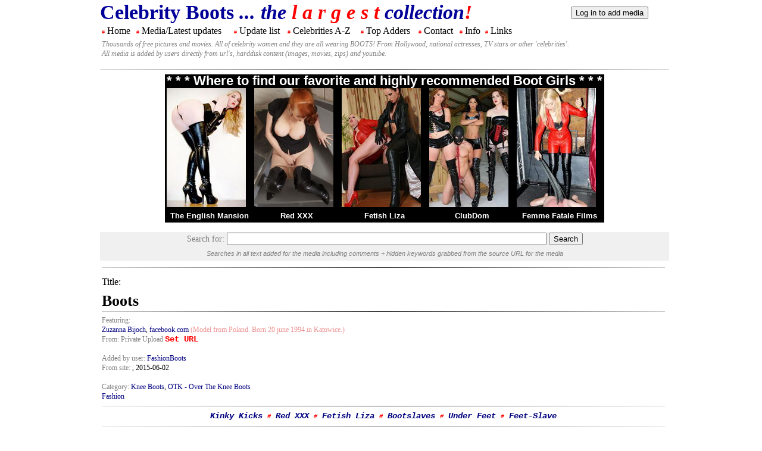

--- FILE ---
content_type: text/html; charset=UTF-8
request_url: https://celebboots.com/media/41749
body_size: 5639
content:
<!DOCTYPE HTML>
<html xmlns="https://www.w3.org/1999/xhtml" xml:lang="en" lang="en" dir="ltr">
<head>
<!--  <meta charset="utf-8"> -->
  <meta charset="iso-8859-1">
  <base href="https://celebboots.com/" />
  <meta name="robots" content="index, follow" />
  <meta name="keywords" content="" />
  <meta name="generator" content="" />
  
  <title>Celebrity Boots</title>
<link rel="stylesheet" href="./common/media/style/styles.css">
<link rel="stylesheet" href="./common/inc/styles.css">

<script>
<!--
function uploader() {
    window.open("https://scripts.celebboots.com/phpup/upload.php","Uploader","menubar=no,width=750,height=600,toolbar=no");
}
function addMedia() {
    window.open("./addmedia.php","MediaAdder","menubar=no,width=900,height=1000,toolbar=no,scrollbars=yes, resizable=yes");
}
//-->
</script>

</head>
<body>
<div class="divmother">
	<table class="tablemediacontent">
		<tr>
			<td class='tdtoptitle'>
			<b>Celebrity Boots<i> ...
			the
			<span class='labelred'>l a r g e s t</span>
			collection<span class='labelred'>!</span></i></b>
			</td>
			<td>
			<form style='display:inline;' name='logon' method='POST' action='./login'>
					<input type='submit' name='but_logoff' value='Log in to add media'>
					</form>			</td>
		</tr>
		<tr>
			<td colspan='2'>

		   <div id='menu'> <table class='tablemenu'>
					<tr>
					<td><span class='tdmenufiller'>#</span> <a href='.'>Home</a></td>
					<td><span class='tdmenufiller'>#</span> <a href='./media/'>Media/Latest updates</a></td>
					<td><span class='tdmenufiller'>#</span> <a href='./updates/'>Update list</a></td>
					<td><span class='tdmenufiller'>#</span> <a href='./names/'>Celebrities A-Z</a></td>
					<td><span class='tdmenufiller'>#</span> <a href='./adders/gals'>Top Adders</a></td>
					<td><span class='tdmenufiller'>#</span> <a href='./contact/'>Contact</a></td>
					<td><span class='tdmenufiller'>#</span> <a href='./info/'>Info</a></td>
					<td><span class='tdmenufiller'>#</span> <a href='./links/'>Links</a></td>
					<td class='tdmenufiller'>&#160;&#160;&#160;&#160;&#160;&#160;&#160;&#160;&#160;&#160;
					&#160;&#160;&#160;&#160;&#160;&#160;&#160;&#160;&#160;&#160;&#160;&#160;&#160;&#160;</td>
					</tr>
					<tr>
					<td colspan='9' class='tdmenusubtitle'>
					Thousands of free pictures and movies. All of celebrity women and they are all wearing BOOTS! From Hollywood, national actresses, TV stars or other 'celebrities'.
					<br/>
					All media is added by users directly from url's, harddisk content (images, movies, zips) and youtube.
					</td>
					</tr>
			</table></div>
			
			
			
			
			</td>
		</tr>
		<tr>
			<td colspan='2'>
			
<hr/>
<table class='bootgirl_table'>
			<tr>
			<td colspan='5' class='bootgirl_tdhead'>* * * Where to find our favorite and highly recommended Boot Girls * * *</td>
			</tr>
			<tr><td><a href='http://refer.ccbill.com/cgi-bin/clicks.cgi?CA=925630-0000&PA=958759' target='_blank'><img src='./common/bfs/bu/theenglishmansion/20/9.jpg'
			   height='200' width='133'></a></td><td><a href='http://access.red-xxx.com/track/fetishex.3.64.80.0.0.0.0.0' target='_blank'><img src='./common/bfs/bu/red-xxx/20/10.jpg'
			   height='200' width='133'></a></td><td><a href='http://refer.ccbill.com/cgi-bin/clicks.cgi?CA=942440-0000&PA=2336666&HTML=https://fetishliza.com' target='_blank'><img src='./common/bfs/bu/fetishliza/20/4.jpg'
			   height='200' width='133'></a></td><td><a href='http://refer.ccbill.com/cgi-bin/clicks.cgi?CA=928042-0000&PA=1443889' target='_blank'><img src='./common/bfs/bu/clubdom/20/2.jpg'
			   height='200' width='133'></a></td><td><a href='http://refer.ccbill.com/cgi-bin/clicks.cgi?CA=942347-0000&PA=2240592' target='_blank'><img src='./common/bfs/bu/femmefatalefilms/20/7.jpg'
			   height='200' width='133'></a></td></tr>
			<tr><td class='bootgirl_td'><a href='http://refer.ccbill.com/cgi-bin/clicks.cgi?CA=925630-0000&PA=958759' target='_blank'>The English Mansion</a></td><td class='bootgirl_td'><a href='http://access.red-xxx.com/track/fetishex.3.64.80.0.0.0.0.0' target='_blank'>Red XXX</a></td><td class='bootgirl_td'><a href='http://refer.ccbill.com/cgi-bin/clicks.cgi?CA=942440-0000&PA=2336666&HTML=https://fetishliza.com' target='_blank'>Fetish Liza</a></td><td class='bootgirl_td'><a href='http://refer.ccbill.com/cgi-bin/clicks.cgi?CA=928042-0000&PA=1443889' target='_blank'>ClubDom</a></td><td class='bootgirl_td'><a href='http://refer.ccbill.com/cgi-bin/clicks.cgi?CA=942347-0000&PA=2240592' target='_blank'>Femme Fatale Films</a></td></tr>
			</table><br/><div class='searchcenter'><form class='searchform' name='search' method='post' action='https://celebboots.com/search/'>
Search for: <input type='text' size='65' value='' name='q'> 
  <input type='submit' name='but_search' value='Search'>
<br/><span class='searchhelp'>Searches in all text added for the media including comments + hidden keywords grabbed from the source URL for the media</span><br/></form></div><div>
      <table class='tablemediacontent'><tr><td class='tdtopcenter'><hr><p class='biglabeltitle'>Title: </p><p class='biglabel'>Boots</p><div class='sndtitle'><hr><label class='listinglabel'>Featuring: </label><br/><a href='./searchfeature/6487'>Zuzanna Bijoch</a>, <a href='https://www.facebook.com/bijochzuza' target='_blank'>facebook.com</a> <span class='featuredescription'>(Model from Poland. Born 20  june 1994 in Katowice.)</span><br/><label class="listinglabel">From: Private Upload</label> <a id='seturl' href='./edit_from.php?id=41749' target='_blank'><span class='editlabel'>Set URL</span></a><br><br><label class='listinglabel'>Added by user: </label><a href='./searchadder/FashionBoots/'>FashionBoots</a><br/><label class="listinglabel">From site:</label> <a href='http://' target='_blank'></a>, 2015-06-02<br/><br/><label class='listinglabel'>Category: </label><a href='./searchcategory/2/'>Knee Boots</a>, <a href='./searchcategory/3/'>OTK - Over The Knee Boots</a><br/><a href='./searchcategory/1003/'>Fashion</a></div><hr><div class='txtlinks'><a href='http://refer.ccbill.com/cgi-bin/clicks.cgi?CA=935398-0000&PA=2179886' target='_blank'>Kinky Kicks</a> <span class='tdmenufiller'>#</span> <a href='http://access.red-xxx.com/track/fetishex.3.64.80.0.0.0.0.0' target='_blank'>Red XXX</a> <span class='tdmenufiller'>#</span> <a href='http://refer.ccbill.com/cgi-bin/clicks.cgi?CA=942440-0000&PA=2336666&HTML=https://fetishliza.com' target='_blank'>Fetish Liza</a> <span class='tdmenufiller'>#</span> <a href='http://refer.ccbill.com/cgi-bin/clicks.cgi?CA=924519-0022&PA=2336826' target='_blank'>Bootslaves</a> <span class='tdmenufiller'>#</span> <a href='http://www.fetishdollars.net/index.com?a=124&p=4&m=8' target='_blank'>Under Feet</a> <span class='tdmenufiller'>#</span> <a href='http://refer.ccbill.com/cgi-bin/clicks.cgi?CA=924519-0021&PA=2336825' target='_blank'>Feet-Slave</a></div><hr><a href="javascript:changeImage('./files.celebboots.com/gallery/PRIVATE_UPLOAD_FashionBoots/1433258304.37/tn/1433258304.37.00.jpg')"><img src='./files.celebboots.com/gallery/PRIVATE_UPLOAD_FashionBoots/1433258304.37/tn/1433258304.37.00.jpg' alt=''></a><a href="javascript:changeImage('./files.celebboots.com/gallery/PRIVATE_UPLOAD_FashionBoots/1433258304.37/tn/1433258304.37.01.jpg')"><img src='./files.celebboots.com/gallery/PRIVATE_UPLOAD_FashionBoots/1433258304.37/tn/1433258304.37.01.jpg' alt=''></a><a href="javascript:changeImage('./files.celebboots.com/gallery/PRIVATE_UPLOAD_FashionBoots/1433258304.37/tn/1433258304.37.02.jpg')"><img src='./files.celebboots.com/gallery/PRIVATE_UPLOAD_FashionBoots/1433258304.37/tn/1433258304.37.02.jpg' alt=''></a><a href="javascript:changeImage('./files.celebboots.com/gallery/PRIVATE_UPLOAD_FashionBoots/1433258304.37/tn/1433258304.37.03.jpg')"><img src='./files.celebboots.com/gallery/PRIVATE_UPLOAD_FashionBoots/1433258304.37/tn/1433258304.37.03.jpg' alt=''></a><br><br><table class='tablegallery'>
				<tr>
				<td><a href='/media/45923'
				title='&larr;  Previous gallery'>
			   <img src='prev2.gif' alt='previous gallery'></a></td>
				<td>
				<a id='img_prev' title='&larr;  Previous image' href="javascript:changeImage('./files.celebboots.com/gallery/PRIVATE_UPLOAD_FashionBoots/1433258304.37/tn/1433258304.37.03.jpg');">
				<img src='./prev.gif' alt=''></a>
				</td>
				<td class='tdcenter'><a id='img_next_img' title='Next image  &rarr;' href="javascript:changeImage('./files.celebboots.com/gallery/PRIVATE_UPLOAD_FashionBoots/1433258304.37/tn/1433258304.37.01.jpg');">
				 <img name='mainimage' src='./files.celebboots.com/gallery/PRIVATE_UPLOAD_FashionBoots/1433258304.37/1433258304.37.00.jpg' alt=''></a></td><td>
				<a id='img_next' title='Next image  &rarr;' href="javascript:changeImage('./files.celebboots.com/gallery/PRIVATE_UPLOAD_FashionBoots/1433258304.37/tn/1433258304.37.01.jpg');"><img src='./next.gif' alt=''></a>
				</td>
				<td><a href='/media/41748'
				title='Next gallery  &rarr;'>
			   <img src='next2.gif' alt='next gallery'></a></td>
				</tr><tr><td colspan='5' class='tdcenter'><span class='gallerynextprevhelp'>(Next image hint: 1. Keyboard &larr; or &rarr; 2. Clicking anywhere on the shown image 3. Clicking the grey '<' or '>' sign. The red '<' & '>' shifts between seperate media additions)</span></td></tr></table><p class='freetextcenter'><a id='orgimage' href='' target='_blank'></a> # <a href='./report/41749'>Report abuse, copyright or further info about media</a></p>
<script>
<!--
var numImagesGallery = 4;
var imagesArray = ['./files.celebboots.com/gallery/PRIVATE_UPLOAD_FashionBoots/1433258304.37/tn/1433258304.37.00.jpg', './files.celebboots.com/gallery/PRIVATE_UPLOAD_FashionBoots/1433258304.37/tn/1433258304.37.01.jpg', './files.celebboots.com/gallery/PRIVATE_UPLOAD_FashionBoots/1433258304.37/tn/1433258304.37.02.jpg', './files.celebboots.com/gallery/PRIVATE_UPLOAD_FashionBoots/1433258304.37/tn/1433258304.37.03.jpg'];
var imagesOrgExtArray = [];
var imagesOrgDim = [];
var aIndex = 0;
var galId = 41749;
function changeImage(filename) {
  var orgfile='';
  
  aIndex = imagesArray.indexOf(filename);
  var filebase = imagesArray[aIndex].split('/').pop().replace('.jpg','');  
  var oIndex = imagesOrgExtArray.indexOf( imagesOrgExtArray.filter(function(v){ return v.indexOf(filebase) >= 0;})[0]);
  if(oIndex!=-1) {
    orgfile = imagesOrgExtArray[oIndex];
    document.getElementById('orgimage').href = orgfile;
	document.getElementById('orgimage').innerHTML = 'Original larger image (' + imagesOrgDim[oIndex] + ')' ;
  }
  else {
	document.getElementById('orgimage').innerHTML = '';
  }
  
  var normfile = filename.replace('/tn/','/');

  document.mainimage.src = './loading.gif';
  document.mainimage.src = normfile;
  if(document.getElementById('imageadmin')!=null) {
    document.getElementById('imageadmin').href = './edit_delete.php?img=' + filename + '&id=' + galId;
  }
    
  var prev = (aIndex==0) ? numImagesGallery - 1 : aIndex - 1;
  var next = (aIndex==(numImagesGallery-1)) ? 0 : aIndex + 1;

  document.getElementById('img_prev').href = 'javascript:changeImage(\'' + imagesArray[prev] + '\');';
  document.getElementById('img_next_img').href = 'javascript:changeImage(\'' + imagesArray[next] + '\');';
  document.getElementById('img_next').href = 'javascript:changeImage(\'' + imagesArray[next] + '\');';
  
}
document.onkeydown = checkKey;

function tnToLarge(filename) {
  return filename.replace('/tn/','/');
}

function changeImageIndex(index) {
  if(index==-1) {
    tnImage = imagesArray[numImagesGallery-1];
  }
  else if(index==numImagesGallery) {
    tnImage = imagesArray[0];
  }
  else {
    tnImage = imagesArray[index];
  }
  changeImage(tnImage);
}

function checkKey(e) {
  e = e || window.event;

  if(e.keyCode=='39') { // Up + Right: e.keyCode=='38' || e.keyCode=='39'
    changeImageIndex(aIndex + 1);
  }
  else if(e.keyCode=='37') { // Down + Left: e.keyCode=='40' || e.keyCode=='37'
    changeImageIndex(aIndex - 1);
  }
}


//-->
</script><table class='tablebanners'>
			<tr>
			<td class='tdadd'><a href='http://refer.ccbill.com/cgi-bin/clicks.cgi?CA=942440-0000&PA=2336666&HTML=https://fetishliza.com' target='_blank'>
			<img src='./common/bfs/std/fetishliza/1.jpg' alt='fetishliza.com' ></a></td>			
			<td class='tdadd'><a href='http://www.fetishdollars.net/index.com?a=124&p=4&m=8' target='_blank'>
			<img src='./common/bfs/std/underfeet/1.gif' alt='under-feet.com' ></a></td>
			</tr></table>
<br>
<div>
<div class="commentsystem">
<a id="comments_anchor"></a>

<div class="add_comment_button" id="add_comment_button" onclick="JavaScript:document.getElementById('tnt_comments_submit_form').style.display='block';document.getElementById('add_comment_button').style.display='none';" 
>Add comment
</div>

<form id="tnt_comments_submit_form" method="post" action="/media/41749" onsubmit="rememberfields()" style="display:none;">

<table>
	<tr>
	<td>
	<label for="commentform_yourname">Your name:</label><br />
	<input type="text" name="authorname" id="commentform_yourname" value="" class="comment_form_text_box"/>
	</td>

	<td>
	<label for="commentform_yoururl">Your Url: (optional)</label><br />
	<input type="text" name="authorurl" id="commentform_yoururl" value="" class="comment_form_text_box"/>
	</td>
	
	<td>
	<label for="commentform_email">Email: (optional)</label><br />
	<input type="text" name="email" id="commentform_email" value="" class="comment_form_text_box"/>
	</td>
	</tr>
</table>

        <br/><INPUT type="hidden" name="checknum" value="26362">
<b>Spam Check:</b><br>
<span class='commentspamnum'>26362</span><br>
Please input the above numbers in the field below
<br>
<INPUT type="text" NAME="checknum_input" VALUE="" SIZE=10>
<br><br>		<label for="commentform_message">Comment:</label><br />
		<textarea name="message" cols="20" rows="5" class="comment_form_text_area" id="commentform_message"></textarea><br />
		<input type="hidden" name="posted" value="true" />
		<input name="Button" type="button" class="comment_form_submit" value="Cancel"  onclick="JavaScript:document.getElementById('tnt_comments_submit_form').style.display='none';document.getElementById('add_comment_button').style.display='block';" />
		<input type="submit" class="comment_form_submit" value="Add comment" />
		
		
</form>





<script type="text/javascript">
function rememberfields(){
	var name = document.getElementById('commentform_yourname').value;
	document.cookie = "celebboots_name=" + escape(name) + "; path=/";
	var email = document.getElementById('commentform_email').value;
	document.cookie = "celebboots_email=" + escape(email) + "; path=/";
	var url = document.getElementById('commentform_yoururl').value;
	document.cookie = "celebboots_url=" + escape(url) + "; path=/";
	return true;
}
</script>


<!-- LIST OF ALL THE COMMENTS -->



<!-- pagination -->
<div class="pagination">
<span class="disabled_pagination">&lt;</span><span class="disabled_pagination">&gt;</span>
</div>&nbsp;
<!-- ^ pagination -->

</div><!-- end of commentsystem -->
</div></td><td></td></tr><tr><td colspan='2'>
<div>

            <table class='tableWideList'>
<tr><td colspan='6'><hr></td></tr>
<tr>
<td class='tdmedialist'><small><label class="listinglabelheadline">Under the Gunn ...</label><br/>Private Upload<br/><a href='./searchfeature/52'>Heidi Klum</a><br/><label class='listingtype'>GALLERY</label><label class="listingtype"> (12 pics)<br/></label><a href='https://celebboots.com/media/51984'><img src='./files.celebboots.com/gallery/PRIVATE_UPLOAD_Pantyboots/1769300395.3556/tn/1769300395.3556.00.jpg' alt='' ></a><br/><label class="listinglabel">Added: </label>4 hours ago<br/><label class="listinglabel">By user: </label><a href='./searchadder/Pantyboots/'>Pantyboots</a></small></td>
<td class='tdmedialist'><small><label class="listinglabelheadline">GQ October 2003</label><br/>Private Upload<br/><a href='./searchfeature/52'>Heidi Klum</a><br/><label class='listingtype'>GALLERY</label><label class="listingtype"> (5 pics)<br/></label><a href='https://celebboots.com/media/51983'><img src='./files.celebboots.com/gallery/PRIVATE_UPLOAD_Pantyboots/1769299665.6583/tn/1769299665.6583.00.jpg' alt='' ></a><br/><label class="listinglabel">Added: </label>4 hours ago<br/><label class="listinglabel">By user: </label><a href='./searchadder/Pantyboots/'>Pantyboots</a></small></td>
<td class='tdmedialist'><small><label class="listinglabelheadline">People Style Wa...</label><br/>Private Upload<br/><a href='./searchfeature/52'>Heidi Klum</a><br/><label class='listingtype'>GALLERY</label><label class="listingtype"> (2 pics)<br/></label><a href='https://celebboots.com/media/51982'><img src='./files.celebboots.com/gallery/PRIVATE_UPLOAD_Pantyboots/1769293856.0692/tn/1769293856.0692.00.jpg' alt='' ></a><br/><label class="listinglabel">Added: </label>5 hours ago<br/><label class="listinglabel">By user: </label><a href='./searchadder/Pantyboots/'>Pantyboots</a></small></td>
<td class='tdmedialist'><small><label class="listinglabelheadline">GNTM Feb 17 202...</label><br/>Private Upload<br/><a href='./searchfeature/52'>Heidi Klum</a><br/><label class='listingtype'>GALLERY</label><label class="listingtype"> (9 pics)<br/></label><a href='https://celebboots.com/media/51981'><img src='./files.celebboots.com/gallery/PRIVATE_UPLOAD_Pantyboots/1769293581.9262/tn/1769293581.9262.00.jpg' alt='' ></a><br/><label class="listinglabel">Added: </label>6 hours ago<br/><label class="listinglabel">By user: </label><a href='./searchadder/Pantyboots/'>Pantyboots</a></small></td>
<td class='tdmedialist'><small><label class="listinglabelheadline">AGT April 5 202...</label><br/>Private Upload<br/><a href='./searchfeature/52'>Heidi Klum</a><br/><label class='listingtype'>GALLERY</label><label class="listingtype"> (4 pics)<br/></label><a href='https://celebboots.com/media/51980'><img src='./files.celebboots.com/gallery/PRIVATE_UPLOAD_Pantyboots/1769293220.8037/tn/1769293220.8037.00.jpg' alt='' ></a><br/><label class="listinglabel">Added: </label>6 hours ago<br/><label class="listinglabel">By user: </label><a href='./searchadder/Pantyboots/'>Pantyboots</a></small></td>
<td class='tdmedialist'><small><label class="listinglabelheadline">Lisa Snowdon</label><br/>Private Upload<br/><a href='./searchfeature/4109'>Lisa Snowdon</a><br/><label class='listingtype'>GALLERY</label><label class="listingtype"> (10 pics)<br/></label><a href='https://celebboots.com/media/51979'><img src='./files.celebboots.com/gallery/PRIVATE_UPLOAD_WildBear9/1769065288.983/tn/1769065288.983.00.jpg' alt='' ></a><br/><label class="listinglabel">Added: </label>3 days ago<br/><label class="listinglabel">By user: </label><a href='./searchadder/WildBear9/'>WildBear9</a></small></td>
</tr><tr><td colspan='6'><hr></td></tr>
<tr>
<td class='tdmedialist'><small><label class="listinglabelheadline">Dasha boots</label><br/>Private Upload<br/><a href='./searchfeature/8059'>Dasha</a><br/><label class='listingtype'>VIDEO</label><label class="listingtype"> (32 sec)<br/></label><a href='https://celebboots.com/media/51978'><img src='./files.celebboots.com/author/PRIVATE_UPLOAD_nikosgr/tn/1769041438.1919.jpg' alt='' ></a><br/><label class="listinglabel">Added: </label>3 days ago<br/><label class="listinglabel">By user: </label><a href='./searchadder/nikosgr/'>nikosgr</a></small></td>
<td class='tdmedialist'><small><label class="listinglabelheadline">Eleni Tsolaki a...</label><br/>Private Upload<br/><a href='./searchfeature/8040'>Eleni Tsolaki</a><br/><label class='listingtype'>GALLERY</label><label class="listingtype"> (4 pics)<br/></label><a href='https://celebboots.com/media/51977'><img src='./files.celebboots.com/gallery/PRIVATE_UPLOAD_nikosgr/1769041287.0514/tn/1769041287.0514.00.jpg' alt='' ></a><br/><label class="listinglabel">Added: </label>3 days ago<br/><label class="listinglabel">By user: </label><a href='./searchadder/nikosgr/'>nikosgr</a></small></td>
<td class='tdmedialist'><small><label class="listinglabelheadline">Vicky Kaya OTK ...</label><br/>Private Upload<br/><a href='./searchfeature/7807'>Vicky Kaya</a><br/><label class='listingtype'>GALLERY</label><label class="listingtype"> (4 pics)<br/></label><a href='https://celebboots.com/media/51976'><img src='./files.celebboots.com/gallery/PRIVATE_UPLOAD_nikosgr/1769041064.7858/tn/1769041064.7858.00.jpg' alt='' ></a><br/><label class="listinglabel">Added: </label>3 days ago<br/><label class="listinglabel">By user: </label><a href='./searchadder/nikosgr/'>nikosgr</a></small></td>
<td class='tdmedialist'><small><label class="listinglabelheadline">Tali Golergant ...</label><br/>Private Upload<br/><a href='./searchfeature/8055'>Tali Golergant</a><br/><label class='listingtype'>VIDEO</label><label class="listingtype"> (53 sec)<br/></label><a href='https://celebboots.com/media/51975'><img src='./files.celebboots.com/author/PRIVATE_UPLOAD_nikosgr/tn/1769040868.3062.jpg' alt='' ></a><br/><label class="listinglabel">Added: </label>3 days ago<br/><label class="listinglabel">By user: </label><a href='./searchadder/nikosgr/'>nikosgr</a></small></td>
<td class='tdmedialist'><small><label class="listinglabelheadline">Dora Panteli bo...</label><br/>Private Upload<br/><a href='./searchfeature/7868'>Dora Panteli</a><br/><label class='listingtype'>GALLERY</label><label class="listingtype"> (3 pics)<br/></label><a href='https://celebboots.com/media/51974'><img src='./files.celebboots.com/gallery/PRIVATE_UPLOAD_nikosgr/1769040733.6605/tn/1769040733.6605.00.jpg' alt='' ></a><br/><label class="listinglabel">Added: </label>3 days ago<br/><label class="listinglabel">By user: </label><a href='./searchadder/nikosgr/'>nikosgr</a></small></td>
<td class='tdmedialist'><small><label class="listinglabelheadline">Katerina Kainou...</label><br/>Private Upload<br/><a href='./searchfeature/7227'>Katerina Kainourg...</a><br/><label class='listingtype'>GALLERY</label><label class="listingtype"> (3 pics)<br/></label><a href='https://celebboots.com/media/51973'><img src='./files.celebboots.com/gallery/PRIVATE_UPLOAD_nikosgr/1769040583.8582/tn/1769040583.8582.00.jpg' alt='' ></a><br/><label class="listinglabel">Added: </label>3 days ago<br/><label class="listinglabel">By user: </label><a href='./searchadder/nikosgr/'>nikosgr</a></small></td>
</tr><tr><td colspan='6'><hr></td></tr>
<tr>
<td class='tdmedialist'><small><label class="listinglabelheadline">Emily Blunt</label><br/>Private Upload<br/><a href='./searchfeature/6124'>Emily Blunt</a><br/><label class='listingtype'>GALLERY</label><label class="listingtype"> (7 pics)<br/></label><a href='https://celebboots.com/media/51972'><img src='./files.celebboots.com/gallery/PRIVATE_UPLOAD_WildBear9/1768961624.5519/tn/1768961624.5519.00.jpg' alt='' ></a><br/><label class="listinglabel">Added: </label>4 days ago<br/><label class="listinglabel">By user: </label><a href='./searchadder/WildBear9/'>WildBear9</a></small></td>
<td class='tdmedialist'><small><label class="listinglabelheadline">Katerina Papout...</label><br/>Private Upload<br/><a href='./searchfeature/7861'>Katerina Papoutsa...</a><br/><label class='listingtype'>IMAGE</label><label class="listingtype"><br/></label><a href='https://celebboots.com/media/51970'><img src='./files.celebboots.com/gallery/PRIVATE_UPLOAD_nikosgr/1768610237.8022/tn/1768610237.8022.00.jpg' alt='' ></a><br/><label class="listinglabel">Added: </label>17 Jan 2026<br/><label class="listinglabel">By user: </label><a href='./searchadder/nikosgr/'>nikosgr</a></small></td>
<td class='tdmedialist'><small><label class="listinglabelheadline">Eleonora Incard...</label><br/>Private Upload<br/><a href='./searchfeature/8117'>Eleonora Incardon...</a><br/><label class='listingtype'>GALLERY</label><label class="listingtype"> (3 pics)<br/></label><a href='https://celebboots.com/media/51969'><img src='./files.celebboots.com/gallery/PRIVATE_UPLOAD_nikosgr/1768610029.24/tn/1768610029.24.00.jpg' alt='' ></a><br/><label class="listinglabel">Added: </label>17 Jan 2026<br/><label class="listinglabel">By user: </label><a href='./searchadder/nikosgr/'>nikosgr</a></small></td>
<td class='tdmedialist'><small><label class="listinglabelheadline">Stamatina Tsimt...</label><br/>Private Upload<br/><a href='./searchfeature/6504'>Stamatina Tsimtsi...</a><br/><label class='listingtype'>GALLERY</label><label class="listingtype"> (3 pics)<br/></label><a href='https://celebboots.com/media/51968'><img src='./files.celebboots.com/gallery/PRIVATE_UPLOAD_nikosgr/1768609851.1267/tn/1768609851.1267.00.jpg' alt='' ></a><br/><label class="listinglabel">Added: </label>17 Jan 2026<br/><label class="listinglabel">By user: </label><a href='./searchadder/nikosgr/'>nikosgr</a></small></td>
<td class='tdmedialist'><small><label class="listinglabelheadline">Fay Skorda boot...</label><br/>Private Upload<br/><a href='./searchfeature/3338'>Fay Skorda</a><br/><label class='listingtype'>GALLERY</label><label class="listingtype"> (2 pics)<br/></label><a href='https://celebboots.com/media/51967'><img src='./files.celebboots.com/gallery/PRIVATE_UPLOAD_nikosgr/1768609686.383/tn/1768609686.383.00.jpg' alt='' ></a><br/><label class="listinglabel">Added: </label>17 Jan 2026<br/><label class="listinglabel">By user: </label><a href='./searchadder/nikosgr/'>nikosgr</a></small></td>
<td class='tdmedialist'><small><label class="listinglabelheadline">Laura Pausini b...</label><br/>Private Upload<br/><a href='./searchfeature/7995'>Laura Pausini</a><br/><label class='listingtype'>VIDEO</label><label class="listingtype"> (55 sec)<br/></label><a href='https://celebboots.com/media/51966'><img src='./files.celebboots.com/author/PRIVATE_UPLOAD_nikosgr/tn/1768609411.3125.jpg' alt='' ></a><br/><label class="listinglabel">Added: </label>17 Jan 2026<br/><label class="listinglabel">By user: </label><a href='./searchadder/nikosgr/'>nikosgr</a></small></td>
</tr><tr><td colspan='6'><hr></td></tr>
<tr>
<td class='tdmedialist'><small><label class="listinglabelheadline">Dasha boots</label><br/>Private Upload<br/><a href='./searchfeature/8059'>Dasha</a><br/><label class='listingtype'>VIDEO</label><label class="listingtype"> (34 sec)<br/></label><a href='https://celebboots.com/media/51965'><img src='./files.celebboots.com/author/PRIVATE_UPLOAD_nikosgr/tn/1768609252.524.jpg' alt='' ></a><br/><label class="listinglabel">Added: </label>17 Jan 2026<br/><label class="listinglabel">By user: </label><a href='./searchadder/nikosgr/'>nikosgr</a></small></td>
<td class='tdmedialist'><small><label class="listinglabelheadline">Mandy Moore</label><br/>Private Upload<br/><a href='./searchfeature/636'>Mandy Moore</a><br/><label class='listingtype'>GALLERY</label><label class="listingtype"> (5 pics)<br/></label><a href='https://celebboots.com/media/51964'><img src='./files.celebboots.com/gallery/PRIVATE_UPLOAD_WildBear9/1768462010.8178/tn/1768462010.8178.00.jpg' alt='' ></a><br/><label class="listinglabel">Added: </label>15 Jan 2026<br/><label class="listinglabel">By user: </label><a href='./searchadder/WildBear9/'>WildBear9</a></small></td>
<td class='tdmedialist'><small><label class="listinglabelheadline">Boots</label><br/>Private Upload<br/><a href='./searchfeature/7930'>Mira Luoti</a><br/><label class='listingtype'>IMAGE</label><label class="listingtype"><br/></label><a href='https://celebboots.com/media/51963'><img src='./files.celebboots.com/gallery/PRIVATE_UPLOAD_Christina/1768106413.7618/tn/1768106413.7618.00.jpg' alt='' ></a><br/><label class="listinglabel">Added: </label>11 Jan 2026<br/><label class="listinglabel">By user: </label><a href='./searchadder/Christina/'>Christina</a></small></td>
<td class='tdmedialist'><small><label class="listinglabelheadline">Boots</label><br/>Private Upload<br/><a href='./searchfeature/213'>Morgan Fairchild</a><br/><label class='listingtype'>IMAGE</label><label class="listingtype"><br/></label><a href='https://celebboots.com/media/51962'><img src='./files.celebboots.com/gallery/PRIVATE_UPLOAD_Pantyboots/1768097812.7672/tn/1768097812.7672.00.jpg' alt='' ></a><br/><label class="listinglabel">Added: </label>11 Jan 2026<br/><label class="listinglabel">By user: </label><a href='./searchadder/Pantyboots/'>Pantyboots</a></small></td>
<td class='tdmedialist'><small><label class="listinglabelheadline">Ioanna Maleskou...</label><br/>Private Upload<br/><a href='./searchfeature/7843'>Ioanna Maleskou</a><br/><label class='listingtype'>VIDEO</label><label class="listingtype"> (12 sec)<br/></label><a href='https://celebboots.com/media/51961'><img src='./files.celebboots.com/author/PRIVATE_UPLOAD_nikosgr/tn/1768079916.029.jpg' alt='' ></a><br/><label class="listinglabel">Added: </label>10 Jan 2026<br/><label class="listinglabel">By user: </label><a href='./searchadder/nikosgr/'>nikosgr</a></small></td>
<td class='tdmedialist'><small><label class="listinglabelheadline">Tali Golergant ...</label><br/>Private Upload<br/><a href='./searchfeature/8055'>Tali Golergant</a><br/><label class='listingtype'>VIDEO</label><label class="listingtype"> (1 min 25 sec)<br/></label><a href='https://celebboots.com/media/51960'><img src='./files.celebboots.com/author/PRIVATE_UPLOAD_nikosgr/tn/1768079558.5256.jpg' alt='' ></a><br/><label class="listinglabel">Added: </label>10 Jan 2026<br/><label class="listinglabel">By user: </label><a href='./searchadder/nikosgr/'>nikosgr</a></small></td>
</tr><tr><td colspan='6'><hr></td></tr>
<tr><td class='tdprev' colspan='3'><br></td><td class='tdnext' colspan='3'><br><a href='/media/p1'>Next > > > > ></a></td></tr>
</table></div>
</td></tr><tr><td colspan='2' class='tdcenter'><br/><table class='tablebanners'>
			<tr>
			<td class='tdadd'><a href='http://refer.ccbill.com/cgi-bin/clicks.cgi?CA=939184-0000&PA=2507286&HTML=http://www.emilymarilyn.com/index2.php' target='_blank'>
			<img src='./common/bfs/std/emilymarilyn/1.jpg' alt='emilymarilyn.com' ></a></td>
			<td class='tdadd'><a href='http://www.fetishdollars.net/index.com?a=124&p=4&m=8' target='_blank'>
			<img src='./common/bfs/std/underfeet/1.gif' alt='under-feet.com' ></a></td>
			</tr><tr>
			<td class='tdadd'><a href='http://access.red-xxx.com/track/fetishex.3.64.80.0.0.0.0.0' target='_blank'>
			<img src='./common/bfs/std/red-xxx/1.gif' alt='red-xxx.com' ></a></td>
			<td class='tdadd'><a href='http://refer.ccbill.com/cgi-bin/clicks.cgi?CA=924519-0024&PA=2337063' target='_blank'>
			<img src='./common/bfs/std/footdomunited/1.jpg' alt='footdomunited.com' ></a></td>
			</tr>
			</table><br/><br/></td></tr></table></div>			</td>
		</tr>
		<tr>
			<td colspan='2'>
<!--buttom-->
			</td>
		</tr>
	</table>
</div>

</body>
</html>

--- FILE ---
content_type: text/css
request_url: https://celebboots.com/common/inc/styles.css
body_size: 343
content:
.bootgirl_div {
  margin-left: auto;
  margin-right: auto;
}

.bootgirl_table {
  margin-left: auto;
  margin-right: auto;
  background-color: #000000;
}
.bootgirl_table  a:link, .bootgirl_table  a:visited, .bootgirl_table  a:hover, .bootgirl_table  a:active {
  color: #FFFFFF;
}

.tableadd {
  margin-left: auto;
  margin-right: auto;
  text-align:center;
}

.tableadd_title {
  font-size: 22px;
}

.bootgirl_tdhead {
  text-align:center;
  font-size: 22px;
  font-weight: bold;
  color: #FFFFFF;
  font-family: "Trebuchet MS", Helvetica, sans-serif;
}

.bootgirl_td {
  text-align:center;
  font-size: 13px;
  font-weight: bold;
  color: #FFFFFF;
  font-family: "Trebuchet MS", Helvetica, sans-serif;
}

.tablegal {
  margin-left: auto;
  margin-right: auto;
}

.divcenter {
  text-align:center;
  margin-left: auto;
  margin-right: auto;
}

.tablebanners {
  table-layout: fixed;
  margin-left: auto;
  margin-right: auto;
  text-align:center;  
}
.splashdiv {
  text-align:center;
  margin-left: auto;
  margin-right: auto;
  width: 650px;  
  background-color: #000000;
}
.splash_buttext {
  font-size: 22px;
  font-weight: bold;
  color: red;
  font-family: "Trebuchet MS", Helvetica, sans-serif;
}

